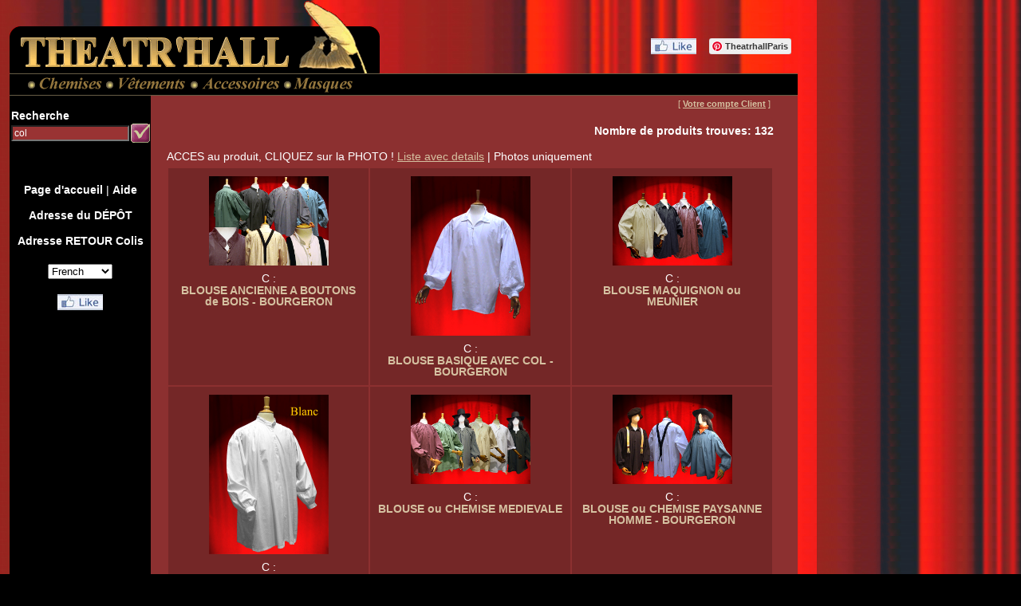

--- FILE ---
content_type: text/html; charset=iso-8859-1
request_url: https://www.theatrhall.com/cgf/boutique.php?cat=&prd_start=0&lang=fr&search=col&searchtype=AND&searchorder=ASC&srcat=&lang=fr
body_size: 50988
content:
<!DOCTYPE HTML PUBLIC "-//W3C//DTD HTML 4.01 Transitional//EN" "http://www.w3.org/TR/html4/loose.dtd">
<html>
<head>
<title>à PARIS,THEATRHALL,ACHETER,VENTE - vêtements époque,théâtre,spectacle,chemise,chapeau,costume,accessoires,redingote,cérémonie,masques de Venise,soirées et bal masque,cannes de marche,déguisements,comedia del arte</title>
<!-- CGF Shop v.2.010 -->
<META HTTP-EQUIV="Content-Type" content="text/html; charset=iso-8859-15">
<META HTTP-EQUIV="Content-Language" content="fr-FR">
<META NAME="Description" CONTENT="à PARIS,THEATRHALL,ACHETER,VENTE v&ecirc;tements &eacute;poque,th&eacute;&acirc;tre,spectacle,chemise,chapeau,costume,accessoires,redingote,c&eacute;r&eacute;monie,masques 
de Venise,soir&eacute;es et bal masque,cannes de marche,d&eacute;guisements,comedia del arte">
<META NAME="Keywords" CONTENT="PARIS,vêtements théâtre,baroque,gothique,redingote,empire,gilet costume,mariage,canne,dandy,pommeau,danse salon,chemise romantique,à jabot,reconstitution historique,pantalon,bretelles,cape,costumier,comédien,acteur,évènementiel,cirque,magicien,patinage artistique,équitation,folklorique,ancien,latine,tango,swing,XVIII,18,extensible,mousquetaire,frou frou,dentelle,plastron,flamenco,espagnol,russe,paysan,blouse,médiévale,trouvere,pirate,corsaire,peintre,sculpteur,tzigane,manouche,col Mao,perruques,chapeau,melon,haut de forme,diplomat,gibus,vrai béret basque,canotier,Panama,Borsalino,tricorne,bicorne,polytechnique,gendarme,casquette Gavroche,perruque,montre_gousset,plumes autruche,clip,diadème,catogan,gant,noeud papillon,épingle,ascott,lavallière,cocardes,mi-bas,papier mache,cuir,filigrane,dentelle,métal,Carnaval Venise,loup,animaux,visage,grec,bauta,moretta,dottore,pantalone,Napoléon,Mozart,Danton,Robespierre,Girondin,Louis XIII,13,Louis XIV,14,Louis XV,15,Louis XVI,16,Henri IV,Révolution francaise,années 20,50,1900">
<META NAME="robots" content="index,follow">
<META NAME="REVISIT-AFTER" CONTENT="15">
<META NAME="Date-Revision-yyyymmdd" content="20260125">
<META NAME="author" content="">
<META NAME="reply-to" content="">
<META NAME="owner" content="">
<META NAME="copyright" content="">
<link rel="icon" type="image/x-icon" href="./img/favicon.ico"><link rel="stylesheet" href="./templates/tpl_th001_stylesheet.css" type="text/css">
<!--[if IE]>
<link rel="stylesheet" type="text/css" href="./templates/tpl_th001_stylesheet_ie.css" />
<![endif]-->
<script type="text/javascript" language="JavaScript" src="./includes/cgfshop.js"></script>

<script src="./includes/src_diapo/photoswipe.min.js"></script>
<script src="./includes/src_diapo/photoswipe-ui-theatrhall.js"></script>
<link href="./includes/src_diapo/photoswipe.css" rel="stylesheet">
<link href="./includes/src_diapo/default-skin/default-skin.css" rel="stylesheet">
<link rel="icon" href="data:;base64,iVBORw0KGgo=">
</head>
<body leftmargin="0" topmargin="0" marginwidth="0" marginheight="0" bgcolor="#000000" background="./img/nav/tpl_th001_p_rideaux.jpg" onLoad="MM_preloadImages('./img/nav/tpl_th001_fr_cart_checkout.gif','./img/nav/tpl_th001_p_fr_menu_noeud_on.gif')">
<table border="0" cellspacing="0" cellpadding="0" height="100%" width="1000" background="#FFFFFF">
<!-- Start main table-row1 -->
  <tr>
	<td height="92" background="#FFFFFF">
	<table border="0" cellspacing="0" cellpadding="0" width="1000" background="#FFFFFF">
		<tr>
			<td height="92" bgcolor="" background="#FFFFFF" colspan="4"><table width="100%" height="92" border="0" cellpadding="0" cellspacing="0" background="./img/nav/tpl_th001_p_rideaux.jpg">
  <tr>
    <td><a href="./index.php?lang=fr"><img src="./img/nav/tpl_th001_p_logo_hd2.gif" width="477" height="92" border="0" alt="THEATRHALL,Paris,vetements,theatre,spectacle,accessoires,redingote,ceremonie,chapeau,masques soirees bals,CARNAVAL,canne,GN,costume,deguisement,comedia dell arte"></a></td>
	<td align="right" valign="bottom" background="#FFFFFF"><table width="180" height="40" border="0" cellspacing="0" cellpadding="0"><tr><td align="center" valign="bottom">
      <table border="0" cellpadding="8" cellspacing="0"><tr><td><a href="http://www.facebook.com/pages/Theatr-hall/334113696622409" target="_blank"><img src="img/nav/nav_img/Facebook_Logo.jpg"></a></td><td><a data-pin-do="buttonFollow" href="http://fr.pinterest.com/theatrhallparis/">TheatrhallParis</a>
      <!-- Please call pinit.js only once per page -->
      <script type="text/javascript" async src="//assets.pinterest.com/js/pinit.js"></script>
      </td></tr></table>
      &nbsp;</td></tr></table></td>
</tr>
</table></td>
		</tr>

				<tr>
			<td colspan="4" height="28" bgcolor="#000000" background="./img/nav/tpl_th001_menup_fd.gif"><table width="100%" height="28" border="0" cellpadding="0" cellspacing="0" bgcolor="#000000" background="./img/nav/tpl_th001_menup_fd.gif">
  <tr>
	<td width="12" background="./img/nav/tpl_th001_p_rideaux.jpg"><img src="./img/nav/dot.gif" width="12" height="1"></td>
	<td width="20"><img src="./img/nav/dot.gif" width="20" height="28"></td>
	<td class="menup"><table width="100%" border="0" cellpadding="0" cellspacing="0" bgcolor="#000000" background="">
<tr>
<td align="left"><a href="boutique.php?cat=3&lang=fr" onMouseOut="MM_swapImgRestore()" onMouseOver="MM_swapImage('imgcat3','','./img/nav/tpl_th001_fr_catb03_dw.gif',1)"><img src="./img/nav/tpl_th001_fr_catb03_up.gif" name="imgcat3" border="0" alt="C"></a></td><td align="left"><a href="boutique.php?cat=5&lang=fr" onMouseOut="MM_swapImgRestore()" onMouseOver="MM_swapImage('imgcat5','','./img/nav/tpl_th001_fr_catb05_dw.gif',1)"><img src="./img/nav/tpl_th001_fr_catb05_up.gif" name="imgcat5" border="0" alt="V"></a></td><td align="left"><a href="boutique.php?cat=7&lang=fr" onMouseOut="MM_swapImgRestore()" onMouseOver="MM_swapImage('imgcat7','','./img/nav/tpl_th001_fr_catb07_dw.gif',1)"><img src="./img/nav/tpl_th001_fr_catb07_up.gif" name="imgcat7" border="0" alt="A"></a></td><td align="left"><a href="boutique.php?cat=9&lang=fr" onMouseOut="MM_swapImgRestore()" onMouseOver="MM_swapImage('imgcat9','','./img/nav/tpl_th001_fr_catb09_dw.gif',1)"><img src="./img/nav/tpl_th001_fr_catb09_up.gif" name="imgcat9" border="0" alt="M"></a></td></table>
</td>
	<td width="100%">&nbsp;</td>
<td width="180" align="right">&nbsp;</td><td class="menup" align="right">&nbsp;</td>  </tr>
</table></td>
		</tr>
				</table>
	</td>
	<td rowspan="2" width="12" align="top"><img src="./img/dot.gif" width="12" height="1"></td>
  </tr>
<!-- End main table-row1 -->
<!-- Start main table-row2 -->
<tr>
  <td valign="top" height="100%">
	<!-- Start body table -->
	<table border="0" height="100%" cellspacing="0" cellpadding="0">
  	  <tr valign="top">
		<td height="92" background="./img/nav/tpl_th001_p_rideaux.jpg"><img src="./img/nav/dot.gif" width="12" height="1"></td>
    <td width="177" bgcolor="#000000" background="./"><br>
<table border="0" cellspacing="0" cellpadding="1" align="center">
<form name="searchfrm" action="/cgf/boutique.php" method="post" onsubmit="return search_valid();">
<input type=hidden name="searchfields" value="cgf_produits.DESIGNATIO|cgf_produits.DESCRIP|cgf_produits.FABRICANT|cgf_produitf.REFERENCE|cgf_produitf.DESIGNATIO|cgf_produitf.DESIGNATA|cgf_produitf.CSTRING0|cgf_produitf.CSTRING15|cgf_produitf.CSTRING19|cgf_produits.REFEXT">
<input type=hidden name="searchtype" value="AND">
<input type=hidden name="searchorder" value="ASC">
<input type=hidden name="searchmode" value="contain">
<input type=hidden name="searchcat" value="">
<input type=hidden name="lang" value="fr">
<tr><td colspan=2><b>Recherche</b></td></tr>
<tr><td><input type=text name="search" size=10 style="width:140px; background-color:#993333; color:#FFFFFF;" value="col" onFocus="clearSearchZone(this);"></td>
<td>
<input type="image" border="0" src="./img/nav/tpl_th001_fr_bt_validate_small.gif" name="submit" title="Valider"></td></tr>
</form>
</table>
<br><img src="./img/nav/dot_000000.gif" width="177" height="1"><table width="100%" border="0" cellpadding="0" cellspacing="0" bgcolor="#000000" background="">
  <tr>
	<td>
<img src="./img/nav/dot.gif" width="177" height="1"><br><br><br>
<div align="center"><a href="./index.php" class="menup">Page&nbsp;d'accueil</a>&nbsp;|&nbsp;<a href="p_aide.php" class="menup">Aide</a>

<br><br>
	    <a href="plan_acces.htm" class="menup"><font color="#FFFFFF"><strong>Adresse du D&Eacute;P&Ocirc;T</strong></font></a>
        <br><br><strong><a href="ADRESSE%20COURRIER%20et%20RETOUR.htm" class="menup"><font color="#FFFFFF">Adresse 
    RETOUR Colis</font></a></strong><br><br>

</div>
	</td>
  </tr>
</table>
<script type="text/javascript" language="JavaScript">
<!--
function chgLang(lang) {
	var url = "boutique.php?lang={lang}";
	url = url.replace("{lang}",lang);
	window.location.href=url;
}
//-->
</script>
<table width="100%" border="0" cellspacing="0" cellpadding="5"><tr><td align="center"><select name="change_lang" onChange="chgLang(this.value)">
<option value="fr" selected>French</option>
<option value="en">English</option>
<option value="de">Deutsch</option>
<option value="es">Espagnol</option>
<option value="it">Italian</option>
<option value="pt">Portugues</option>
</select>
</td></tr></table>
<p align="center"><a href="http://www.facebook.com/pages/Theatr-hall/334113696622409" target="_blank"><img src="img/nav/nav_img/Facebook_Logo.jpg" ></a></p>
</td>
    <td width="20" align="top" background="./" bgcolor="#8C3030"><img src="./img/dot.gif" width="20" height="1"></td>
    <td width="100%" height="100%" align="left" background="" bgcolor="#8C3030">
		<!-- Start main_zone table -->
    	<table border="0" width="761" cellspacing="0" cellpadding="0">
    	  <tr>
    		<td background="./" bgcolor="#8C3030"><div align='right'><table width="100%" cellspacing="0" cellpadding="4" border="0">
  <tr>
  	<td align="right">
<span class="loginstatus" class="loginstatus">[&nbsp;<a href="/cgf/boutique.php?login=1" class="loginstatus"><b>Votre&nbsp;compte&nbsp;Client</b></a>&nbsp;]</span>	</td>
  </tr>
</table>
</div><br><script type="text/javascript" language="JavaScript">
<!--
function verifyCartAction(objID) {
	if (objID!=="") { var obj_suffix = "_"+objID;	} else { var obj_suffix=""; }
	var object_qte = eval("document.addtocart.qte"+obj_suffix);
	var object_stock = eval("document.addtocart.stock"+obj_suffix);
	if (object_stock.value<1) { object_stock.value=0; }
	if (object_qte.value=="0") {
		var msg="Stock non disponible dans cette taille/couleur";
		res = false;
		alert(msg);
	}
	else {
		res = true;
			document.addtocart.submit();
	}
	return res;
}
//-->
</script>
<script type="text/javascript" language="JavaScript">
<!--
function clearSearchZone(obj)
{
	if (obj.value=="mot(s)-cle") { obj.value=''; }
}
function search_valid()
{
aa=document.searchfrm.search.value;
	if (aa.length<1 || aa=="mot(s)-cle" || aa=="mot(s)-cle")
	{
	alert("Veuillez saisir un mot-clé pour la recherche");
	document.searchfrm.search.focus();
	return false;
	}
}
//-->
</script>
<div align="right"><b>Nombre de produits trouves: 132</b></div><br><div style="padding:0 0 5px 0;">ACCES au produit, CLIQUEZ sur la PHOTO !  <a href="?dsp_mode=listing" style="color:#D5C1A1;">Liste avec details</a> | Photos uniquement</div><script src="./includes/mootools-1.2.4-core-nc.js" language="javascript"></script>
<style>
.linkprd_imgblock {
display:block;
text-decoration:none;
font-size:12px;
line-height:14px;
}
.linkprd_imgblock:hover {
text-decoration:underline;
}
</style>
<script language="javascript">
window.addEvent('domready', function() {
		$$('#specialFx td').each(function(el){
				var p = el.getElement('div.popup_txt');
				p.setStyles({
						'display':'none',
						'clear':'none',
						'float':'none',
						'position':'absolute'
					});
				var a = el.getElement('a');
				var screen = $(document.body).getCoordinates();
				a.addEvent('mouseover',function(ev){
						$$('#specialFx td div.popup_txt').setStyle('display','none');
						var outerH = p.getCoordinates().bottom.toInt() - screen.bottom.toInt();
						var outerW = p.getCoordinates().right.toInt() - screen.right.toInt();
						if (outerH > 0) {
							//alert(p.getCoordinates().bottom.toInt()+" > "+screen.bottom.toInt());
							var new_top  = m.client.y.toInt()-$('specialFx').getCoordinates().top.toInt()+scroll_y-10-p.getSize().y.toInt();
						}
						if (outerW > 0) {
							//alert(p.getCoordinates().right.toInt()+" > "+screen.right.toInt());
							var new_left = m.client.x.toInt()-$('specialFx').getCoordinates().left.toInt()-10-p.getSize().x.toInt();
						}
						p.setStyles({
								top:new_top,
								left:new_left
							});
						p.setStyle('display','block');
					});
				a.addEvent('mousemove',function(m){
						//p.setStyle('display','none');
						var scroll_x = $(document.body).getScroll().x.toInt();
						var scroll_y = $(document.body).getScroll().y.toInt();
						var new_top  = m.client.y.toInt()-$('specialFx').getCoordinates().top.toInt()+scroll_y+20;
						//alert(m.client.y.toInt()+"-"+$('specialFx').getCoordinates().top.toInt()+"+"+scroll_y+"+20");
						var new_left = m.client.x.toInt()-$('specialFx').getCoordinates().left.toInt()+20;
						var outerH = p.getCoordinates().bottom.toInt() - screen.bottom.toInt();
						var outerW = p.getCoordinates().right.toInt() - screen.right.toInt();
						if (outerH > 0) {
							//alert(p.getCoordinates().bottom.toInt()+" > "+screen.bottom.toInt());
							var new_top  = m.client.y.toInt()-$('specialFx').getCoordinates().top.toInt()+scroll_y-10-p.getSize().y.toInt();
						}
						if (outerW > 0) {
							//alert(p.getCoordinates().right.toInt()+" > "+screen.right.toInt());
							var new_left = m.client.x.toInt()-$('specialFx').getCoordinates().left.toInt()-10-p.getSize().x.toInt();
						}
						p.setStyles({
								top:new_top,
								left:new_left
							});
						p.setStyle('display','block');
					});
				a.addEvent('mouseout',function(ev){
						p.setStyle('display','none');
					});
			});
	});
</script>
<style>
#specialFx{
position:relative;
display:block;
clear:both;
margin:0;
padding:0;
}
#specialFx td div.popup_txt{
display:none;
width:400px;
/*height:200px;*/
padding:10px;
background-color:#742727;
border:2px solid #D5C1A1;
text-align:left;
}
#specialFx td a{
display:block;
}

</style>
<TABLE id="specialFx" width='100%' border='0' cellpadding='10' cellspacing='2'>
<form name="addtocart" action="/cgf/boutique.php" method="post">
<input type="hidden" name="ajout" value="">
<input type="hidden" name="price" value="">
<input type="hidden" name="lang" value="fr">
<input type="hidden" name="backtonav" value="cat=&prd_start=0&lang=fr&search=col&searchtype=AND&searchorder=ASC&srcat=&lang=fr">
<TR>
	<TD bgcolor='#742727' align='center' valign='top'><a href="boutique.php?ref=30&cat=3&lang=fr" class="linkprd" title="BLOUSE ANCIENNE A BOUTONS de BOIS - BOURGERON"><img src="img/dia/CHEMISE_ANCIENNE_PAYSANNE_MANCHES_LARGES_1.jpg" width="150" border="0" alt="BLOUSE ANCIENNE A BOUTONS de BOIS - BOURGERON" title="BLOUSE ANCIENNE A BOUTONS de BOIS - BOURGERON"></a><div style="height:8px;"></div>C : <a href="boutique.php?ref=30&cat=3&lang=fr" class="linkprd linkprd_imgblock" title="BLOUSE ANCIENNE A BOUTONS de BOIS - BOURGERON">BLOUSE ANCIENNE A BOUTONS de BOIS - BOURGERON</a><div class="popup_txt">C : <a href="boutique.php?ref=30&cat=3&lang=fr" class="linkprd"><font size="4">BLOUSE ANCIENNE A BOUTONS de BOIS - BOURGERON</font></a><div class="linkprd">(Ref: 30)</div><FONT face=Verdana size=2>Les prix varient selon la couleur (Déstockage) </FONT><br>Chemise sans col à l'ancienne hommes et femmes.<BR>Chemise ample&nbsp;à manches bouffantes. <BR>Col ras - 3 boutons devant.<BR>100% pur coton prélavé.<BR>Les couleurs sont délavées sauf le noir !<br><br />
<span class="pricestd">&agrave;&nbsp;partir&nbsp;de 30,00&nbsp;€&nbsp;TTC</span><br><br><font class="linkprd" style="display:block; font-size:11px;">CLIQUEZ sur l'image pour commander</font></div>
</TD>
	<TD bgcolor='#742727' align='center' valign='top'><a href="boutique.php?ref=54&cat=3&lang=fr" class="linkprd" title="BLOUSE BASIQUE AVEC COL - BOURGERON"><img src="img/dia/CHEMISE_HOMME_EPOQUE_BASIQUE_AVEC_COL_1.jpg" width="150" border="0" alt="BLOUSE BASIQUE AVEC COL - BOURGERON" title="BLOUSE BASIQUE AVEC COL - BOURGERON"></a><div style="height:8px;"></div>C : <a href="boutique.php?ref=54&cat=3&lang=fr" class="linkprd linkprd_imgblock" title="BLOUSE BASIQUE AVEC COL - BOURGERON">BLOUSE BASIQUE AVEC COL - BOURGERON</a><div class="popup_txt">C : <a href="boutique.php?ref=54&cat=3&lang=fr" class="linkprd"><font size="4">BLOUSE BASIQUE AVEC COL - BOURGERON</font></a><div class="linkprd">(Ref: 54)</div><P>Chemises homme ample<BR>froncée, manches bouffantes. <BR>Avec un col - 1 bouton devant.<BR>100% pur coton - prélavée.<br>Existe sans col : - <EM>" blouse basique sans col "</EM><BR><SPAN style="FONT-SIZE: 12pt; FONT-FAMILY: Calibri; mso-fareast-font-family: 'Times New Roman'; mso-bidi-font-family: 'Times New Roman'; mso-ansi-language: FR; mso-fareast-language: FR; mso-bidi-language: AR-SA"><FONT face=Verdana size=2>Un autre modèle existe avec poignets longs</FONT> : <FONT face=Verdana color=#d8c0a0><STRONG><EM>FONCE</EM></STRONG></FONT> ou <FONT face=Verdana color=#d8c0a0><STRONG><EM>CLAIR</EM></STRONG></FONT></SPAN></P><br />
<span class="pricestd">&agrave;&nbsp;partir&nbsp;de 45,00&nbsp;€&nbsp;TTC</span><br><br><font class="linkprd" style="display:block; font-size:11px;">CLIQUEZ sur l'image pour commander</font></div>
</TD>
	<TD bgcolor='#742727' align='center' valign='top'><a href="boutique.php?ref=53&cat=3&lang=fr" class="linkprd" title="BLOUSE MAQUIGNON ou MEUNIER"><img src="img/dia/CHEMISE_HOMME_MEUNIER_MAQUIGNON_1.jpg" width="150" border="0" alt="BLOUSE MAQUIGNON ou MEUNIER" title="BLOUSE MAQUIGNON ou MEUNIER"></a><div style="height:8px;"></div>C : <a href="boutique.php?ref=53&cat=3&lang=fr" class="linkprd linkprd_imgblock" title="BLOUSE MAQUIGNON ou MEUNIER">BLOUSE MAQUIGNON ou MEUNIER</a><div class="popup_txt">C : <a href="boutique.php?ref=53&cat=3&lang=fr" class="linkprd"><font size="4">BLOUSE MAQUIGNON ou MEUNIER</font></a><div class="linkprd">(Ref: 53)</div>Chemises ou blouses de Maquinions ou de Meuniers.<BR>Manches RAGLAN, les fronces partent du cou.<BR>Ample, 2 boutons aux poignets.<BR>100% coton - les couleurs sont délavées, à l'exception du marine et du noir !<br><br />
<span class="pricestd">&agrave;&nbsp;partir&nbsp;de 45,00&nbsp;€&nbsp;TTC</span><br><br><font class="linkprd" style="display:block; font-size:11px;">CLIQUEZ sur l'image pour commander</font></div>
</TD>
</TR>
<TR>
	<TD bgcolor='#742727' align='center' valign='top'><a href="boutique.php?ref=25&cat=3&lang=fr" class="linkprd" title="BLOUSE OU CHEMISE DE PEINTRE - BOURGERON"><img src="img/dia/LONGUE_LARGE_CHEMISE_PEINTRE_FOLKLORE_PAYSAN_1.jpg" width="150" border="0" alt="BLOUSE OU CHEMISE DE PEINTRE - BOURGERON" title="BLOUSE OU CHEMISE DE PEINTRE - BOURGERON"></a><div style="height:8px;"></div>C : <a href="boutique.php?ref=25&cat=3&lang=fr" class="linkprd linkprd_imgblock" title="BLOUSE OU CHEMISE DE PEINTRE - BOURGERON">BLOUSE OU CHEMISE DE PEINTRE - BOURGERON</a><div class="popup_txt">C : <a href="boutique.php?ref=25&cat=3&lang=fr" class="linkprd"><font size="4">BLOUSE OU CHEMISE DE PEINTRE - BOURGERON</font></a><div class="linkprd">(Ref: 25)</div>Blouses ou chemises de peintres hommes ou femmes, sans col.<BR>100 % coton pur prélavé. <BR>Chemise ample, froncée, manches bouffantes. <BR>Les couleurs sont délavées sauf le noir !<BR><br />
<span class="pricestd">&agrave;&nbsp;partir&nbsp;de 45,00&nbsp;€&nbsp;TTC</span><br><br><font class="linkprd" style="display:block; font-size:11px;">CLIQUEZ sur l'image pour commander</font></div>
</TD>
	<TD bgcolor='#742727' align='center' valign='top'><a href="boutique.php?ref=36&cat=3&lang=fr" class="linkprd" title="BLOUSE ou CHEMISE MEDIEVALE"><img src="img/dia/CHEMISE_MEDIEVALE_SANS_COL_1.jpg" width="150" border="0" alt="BLOUSE ou CHEMISE MEDIEVALE" title="BLOUSE ou CHEMISE MEDIEVALE"></a><div style="height:8px;"></div>C : <a href="boutique.php?ref=36&cat=3&lang=fr" class="linkprd linkprd_imgblock" title="BLOUSE ou CHEMISE MEDIEVALE">BLOUSE ou CHEMISE MEDIEVALE</a><div class="popup_txt">C : <a href="boutique.php?ref=36&cat=3&lang=fr" class="linkprd"><font size="4">BLOUSE ou CHEMISE MEDIEVALE</font></a><div class="linkprd">(Ref: 36)</div>Chemise sans col "médiévale" pour hommes et femmes<BR>Chemise&nbsp;ample, froncée - Col ras.<BR>Manches bouffantes raglan - 2 boutons aux poignets.<BR>100% pur coton prélavé.<BR>Les couleurs sont délavées, à l'exception du noir. <br>Existe <EM>" avec un col "</EM> - CLIQUEZ ! <br><br />
<span class="pricestd">&agrave;&nbsp;partir&nbsp;de 45,00&nbsp;€&nbsp;TTC</span><br><br><font class="linkprd" style="display:block; font-size:11px;">CLIQUEZ sur l'image pour commander</font></div>
</TD>
	<TD bgcolor='#742727' align='center' valign='top'><a href="boutique.php?ref=50&cat=3&lang=fr" class="linkprd" title="BLOUSE ou CHEMISE PAYSANNE HOMME - BOURGERON"><img src="img/dia/CHEMISE_HOMME_PAYSAN_MAQUIGNON_1.jpg" width="150" border="0" alt="BLOUSE ou CHEMISE PAYSANNE HOMME - BOURGERON" title="BLOUSE ou CHEMISE PAYSANNE HOMME - BOURGERON"></a><div style="height:8px;"></div>C : <a href="boutique.php?ref=50&cat=3&lang=fr" class="linkprd linkprd_imgblock" title="BLOUSE ou CHEMISE PAYSANNE HOMME - BOURGERON">BLOUSE ou CHEMISE PAYSANNE HOMME - BOURGERON</a><div class="popup_txt">C : <a href="boutique.php?ref=50&cat=3&lang=fr" class="linkprd"><font size="4">BLOUSE ou CHEMISE PAYSANNE HOMME - BOURGERON</font></a><div class="linkprd">(Ref: 50)</div>Chemise ou blouse de PAYSAN ou PAYSANNES<BR>Coton 100% - Prélavée.<BR>Ample, froncée, manches bouffantes. <BR>A petit col (pli creux devant, poignet simple).<BR>Chemise homme (et femme)<BR><br />
<span class="pricestd">&agrave;&nbsp;partir&nbsp;de 45,00&nbsp;€&nbsp;TTC</span><br><br><font class="linkprd" style="display:block; font-size:11px;">CLIQUEZ sur l'image pour commander</font></div>
</TD>
</TR>
<TR>
	<TD bgcolor='#742727' align='center' valign='top'><a href="boutique.php?ref=26&cat=3&lang=fr" class="linkprd" title="BLOUSE OU CHEMISE SCULPTEUR"><img src="img/dia/LONGUE_LARGE_CHEMISE_SCULPTEUR_FOLKLORE_COTON_1.jpg" width="150" border="0" alt="BLOUSE OU CHEMISE SCULPTEUR" title="BLOUSE OU CHEMISE SCULPTEUR"></a><div style="height:8px;"></div>C : <a href="boutique.php?ref=26&cat=3&lang=fr" class="linkprd linkprd_imgblock" title="BLOUSE OU CHEMISE SCULPTEUR">BLOUSE OU CHEMISE SCULPTEUR</a><div class="popup_txt">C : <a href="boutique.php?ref=26&cat=3&lang=fr" class="linkprd"><font size="4">BLOUSE OU CHEMISE SCULPTEUR</font></a><div class="linkprd">(Ref: 26)</div>Blouses ou chemises de sculpteur sans col pour hommes er femmes.<BR>100 % coton pur prélavé.<BR>Chemise longue et boutonnable du haut jusqu'en bas.<BR>2 poches et 2 ouvertures sur le côté. <BR>Les couleurs sont délavées sauf le noir !<br><br />
<span class="pricestd">&agrave;&nbsp;partir&nbsp;de 55,00&nbsp;€&nbsp;TTC</span><br><br><font class="linkprd" style="display:block; font-size:11px;">CLIQUEZ sur l'image pour commander</font></div>
</TD>
	<TD bgcolor='#742727' align='center' valign='top'><a href="boutique.php?ref=611&cat=7&lang=fr" class="linkprd" title="BOUTONS AMOVIBLES VENDUS à L'UNITE (LAITON ou NICKELé) pour FAUX COLS"><img src="img/dia/BOUTONS_FAUX_COLS_DETACHABLES_AMOVIBLES_1.jpg" width="150" border="0" alt="BOUTONS AMOVIBLES VENDUS à L'UNITE (LAITON ou NICKELé) pour FAUX COLS" title="BOUTONS AMOVIBLES VENDUS à L'UNITE (LAITON ou NICKELé) pour FAUX COLS"></a><div style="height:8px;"></div>A : <a href="boutique.php?ref=611&cat=7&lang=fr" class="linkprd linkprd_imgblock" title="BOUTONS AMOVIBLES VENDUS à L'UNITE (LAITON ou NICKELé) pour FAUX COLS">BOUTONS AMOVIBLES VENDUS à L'UNITE (LAITON ou NICKELé) pour FAUX COLS</a><div class="popup_txt">A : <a href="boutique.php?ref=611&cat=7&lang=fr" class="linkprd"><font size="4">BOUTONS AMOVIBLES VENDUS à L'UNITE (LAITON ou NICKELé) pour FAUX COLS</font></a><div class="linkprd">(Ref: 611)</div><P>Ces boutons amovibles de couleur dorée ou argent sont destinés à fixer les FAUX cols sur des chemises prévues à cet effet. Ils peuvent aussi&nbsp;être utilisés en boutons de manchette.</P><P>Pour référence, voir les images des séries télévisées (Peaky Blinders - Hercule Poirot - Downton Abbey ..)</P><P><U>Boutons vendu à l'unité</U></P><P>- <STRONG>Le modèle N° 1</STRONG> (Mixte <SPAN style="FONT-SIZE: 12pt; FONT-FAMILY: Calibri; mso-fareast-font-family: 'Times New Roman'; mso-bidi-font-family: 'Times New Roman'; mso-ansi-language: FR; mso-fareast-language: FR; mso-bidi-language: AR-SA; mso-bidi-font-weight: bold">pour devant et derrière</SPAN>) est une boule. Il sert aussi bien pour l'arrière que l'avant du col (ou les manchettes)</P><P>- <STRONG>Le modèle N° 2</STRONG> (<SPAN style="FONT-SIZE: 12pt; FONT-FAMILY: Calibri; mso-fareast-font-family: 'Times New Roman'; mso-bidi-font-family: 'Times New Roman'; mso-ansi-language: FR; mso-fareast-language: FR; mso-bidi-language: AR-SA; mso-bidi-font-weight: bold">LONG pour devant ou pour les poignets</SPAN>) est bombé et le dessous est plat. Ce bouton est prévu pour l'avant du col ou pour les manchettes car il est suffisamment long pour plusieurs épaisseurs de tissu.</P><P>- <STRONG>Le modèle N° 3</STRONG> (<SPAN style="FONT-SIZE: 12pt; FONT-FAMILY: Calibri; mso-fareast-font-family: 'Times New Roman'; mso-bidi-font-family: 'Times New Roman'; mso-ansi-language: FR; mso-fareast-language: FR; mso-bidi-language: AR-SA; mso-bidi-font-weight: bold">COURT pour derrière</SPAN>) est presque une demi-boule dont le dessous est plat. Il est prévu pour l'arrière du col afin de ne pas trop dépasser.<br><SPAN><STRONG>- Le modèle N° 5 </STRONG></SPAN><SPAN style="FONT-SIZE: 12pt; FONT-FAMILY: Calibri; mso-fareast-font-family: 'Times New Roman'; mso-bidi-font-family: 'Times New Roman'; mso-ansi-language: FR; mso-fareast-language: FR; mso-bidi-language: AR-SA">(<SPAN style="FONT-SIZE: 12pt; FONT-FAMILY: Calibri; mso-fareast-font-family: 'Times New Roman'; mso-bidi-font-family: 'Times New Roman'; mso-ansi-language: FR; mso-fareast-language: FR; mso-bidi-language: AR-SA; mso-bidi-font-weight: bold">LONG pour devant ou pour les poignets</SPAN>)<B style="mso-bidi-font-weight: normal"> </B>La tête du bouton étant importante, il faut le passer par sa base et NON par sa tête&nbsp;!</SPAN></P><P><br />
<span class="pricestd">&agrave;&nbsp;partir&nbsp;de 7,00&nbsp;€&nbsp;TTC</span><br><br><font class="linkprd" style="display:block; font-size:11px;">CLIQUEZ sur l'image pour commander</font></div>
</TD>
	<TD bgcolor='#742727' align='center' valign='top'><a href="boutique.php?ref=661&cat=7&lang=fr" class="linkprd" title="Boutons perles pour chemise smoking. Vendus par boite de 5 boutons"><img src="img/dia/BOUTONS_PERLES_POUR_CHEMISES_SMOKING_1.jpg" width="150" border="0" alt="Boutons perles pour chemise smoking. Vendus par boite de 5 boutons" title="Boutons perles pour chemise smoking. Vendus par boite de 5 boutons"></a><div style="height:8px;"></div>A : <a href="boutique.php?ref=661&cat=7&lang=fr" class="linkprd linkprd_imgblock" title="Boutons perles pour chemise smoking. Vendus par boite de 5 boutons">Boutons perles pour chemise smoking. Vendus par boite de 5 boutons</a><div class="popup_txt">A : <a href="boutique.php?ref=661&cat=7&lang=fr" class="linkprd"><font size="4">Boutons perles pour chemise smoking. Vendus par boite de 5 boutons</font></a><div class="linkprd">(Ref: BOUTON_PERLE)</div><P><STRONG>Boutons de Plastrons de chemises</STRONG> vendus par 5 dans une boîte de 5 boutons.<BR>Ces boutons amovibles dorés avec perle DEVISSABLE sont destinés à être fixés sur un plastron ou sur les FAUX cols de chemises.<BR>Pour référence, voir les séries TV (Peaky Blinders - Hercule Poirot - Downton Abbey ..)<BR>Selon la grandeur des boutonnières (de votre chemise), vous n'aurez peut-être même pas besoin de les dévisser et vous pourrez les mettre directement par le dessous des boutonnières ?</P><P><STRONG>Ci-dessous, les produits en rapport -</STRONG> <STRONG>CLIQUEZ !</STRONG> :</P><P><STRONG><EM><FONT face=Verdana color=#d8c0a0 size=2>- la chemise 1900 "BASIQUE" GRAND-PERE pour FAUX cols amovibles</FONT></EM></STRONG>&nbsp;&nbsp; <br><FONT face=Verdana color=#d8c0a0 size=2><STRONG><EM>- la Chemise CEREMONIE à PLASTRON PLISSE et FAUX col SMOKING</EM></STRONG></FONT>&nbsp;&nbsp;&nbsp; <br><FONT face=Verdana color=#d8c0a0 size=2><STRONG><EM>- la chemise 1900 à FAUX col cassé avec PLASTRON en PIQUE de coton</EM></STRONG></FONT>&nbsp;<br><FONT face=Verdana color=#d8c0a0 size=2><STRONG><EM>- les FAUX cols seuls</EM></STRONG></FONT><br><FONT face=Verdana color=#d8c0a0 size=2><STRONG><EM>- les boutons de manchettes "perles"</EM></STRONG></FONT>&nbsp;<br><FONT face=Verdana color=#d8c0a0 size=2><STRONG><EM>- lien vers boutons N°1, 2 ET 3</EM></STRONG></FONT>&nbsp;<br></P><br />
<span class="pricestd">70,00&nbsp;€</span><br><br><font class="linkprd" style="display:block; font-size:11px;">CLIQUEZ sur l'image pour commander</font></div>
</TD>
</TR>
<TR>
	<TD bgcolor='#742727' align='center' valign='top'><a href="boutique.php?ref=99&cat=5&lang=fr" class="linkprd" title="CAPES VENITIENNES NOIRES DE QUALITE, EN GABARDINE et A COL VELOURS"><img src="img/dia/VRAIE_CAPE_VENITIENNE_NOIRE_GABARDINE_FRANCE_1.jpg" width="150" border="0" alt="CAPES VENITIENNES NOIRES DE QUALITE, EN GABARDINE et A COL VELOURS" title="CAPES VENITIENNES NOIRES DE QUALITE, EN GABARDINE et A COL VELOURS"></a><div style="height:8px;"></div>V : <a href="boutique.php?ref=99&cat=5&lang=fr" class="linkprd linkprd_imgblock" title="CAPES VENITIENNES NOIRES DE QUALITE, EN GABARDINE et A COL VELOURS">CAPES VENITIENNES NOIRES DE QUALITE, EN GABARDINE et A COL VELOURS</a><div class="popup_txt">V : <a href="boutique.php?ref=99&cat=5&lang=fr" class="linkprd"><font size="4">CAPES VENITIENNES NOIRES DE QUALITE, EN GABARDINE et A COL VELOURS</font></a><div class="linkprd">(Ref: 99)</div><P>Cape GABARDINE doublée SATIN.<BR>Nous vous proposons de choisir la <B>COULEUR de la doublure !</B><BR><B>Mais téléphonez avant pour vérifier la disponibilité.</B><BR>Cape éventuellement pour magiciens<BR>Ampleur maximale, surcape amovible.<BR>Une seule couture dans le dos d'1.35 m..<BR>Fermeture devant par bouton et passementerie.<BR>70% polyester / 30% viscose,<BR>aspect "gabardine" NON IMPERMEABILISE.<BR>Taille UNIQUE car c'est coupé suivant un grand cercle.<BR></P><P><STRONG>MADE in FRANCE<BR></STRONG><BR><STRONG>voir&nbsp;aussi : <BR></STRONG><BR>- Des REDINGOTES !<BR>- Pensez au CARNAVAL DE VENISE !<BR>- la chemise EMPIRE<BR>- le NOEUD LAVALLIERE<BR>- Le grand Tricorne Noir <BR>- Les perruques <BR>- Le masque <BR>- La chemise TTR/C <BR></P><br />
<span class="pricestd">&agrave;&nbsp;partir&nbsp;de 269,00&nbsp;€&nbsp;TTC</span><br><br><font class="linkprd" style="display:block; font-size:11px;">CLIQUEZ sur l'image pour commander</font></div>
</TD>
	<TD bgcolor='#742727' align='center' valign='top'><a href="boutique.php?ref=118&cat=7&lang=fr" class="linkprd" title="CHAPEAU MELON NOIR en FEUTRE de LAINE MERINOS (sur stock)"><img src="img/dia/CHAPEAUX_MELON_NOIR_HAUT_DE_FORME_EPOQUE_1900_1.jpg" width="150" border="0" alt="CHAPEAU MELON NOIR en FEUTRE de LAINE MERINOS (sur stock)" title="CHAPEAU MELON NOIR en FEUTRE de LAINE MERINOS (sur stock)"></a><div style="height:8px;"></div>A : <a href="boutique.php?ref=118&cat=7&lang=fr" class="linkprd linkprd_imgblock" title="CHAPEAU MELON NOIR en FEUTRE de LAINE MERINOS (sur stock)">CHAPEAU MELON NOIR en FEUTRE de LAINE MERINOS (sur stock)</a><div class="popup_txt">A : <a href="boutique.php?ref=118&cat=7&lang=fr" class="linkprd"><font size="4">CHAPEAU MELON NOIR en FEUTRE de LAINE MERINOS (sur stock)</font></a><div class="linkprd">(Ref: 118)</div><P>Chapeau MELON <STRONG>NOIR</STRONG> en GROS feutre de laine. <br>Chapeaux melon <B>MADE in FRANCE.</B></P><P>Finition AVEC ou SANS Galon sur le bord (<STRONG>Bordé</STRONG> ou <STRONG>NON Bordé</STRONG>).</P><P><STRONG>Le NOIR est disponible IMMEDIATEMENT.</P><P><SPAN style="FONT-SIZE: 11pt; FONT-FAMILY: Calibri; mso-fareast-font-family: Calibri; mso-bidi-font-family: 'Times New Roman'; mso-ansi-language: FR; mso-fareast-language: EN-US; mso-bidi-language: AR-SA"><STRONG><EM><FONT face=Verdana color=#d8c0a0>COMMENT savoir quelle taille commander ?</FONT></EM></STRONG></SPAN><br></STRONG><STRONG><FONT color=#d8c0a0>AUTRES COULEURS<BR></FONT></STRONG><BR><FONT color=#ffffff><STRONG>conseils d'entretien</STRONG></FONT><br></P><br />
<span class="pricestd">&agrave;&nbsp;partir&nbsp;de 45,00&nbsp;€&nbsp;TTC</span><br><br><font class="linkprd" style="display:block; font-size:11px;">CLIQUEZ sur l'image pour commander</font></div>
</TD>
	<TD bgcolor='#742727' align='center' valign='top'><a href="boutique.php?ref=126&cat=7&lang=fr" class="linkprd" title="Chapeau PANAMA COLONIAL"><img src="img/dia/CHAPEAU_PANAMA_COLONIAL_1.jpg" width="150" border="0" alt="Chapeau PANAMA COLONIAL" title="Chapeau PANAMA COLONIAL"></a><div style="height:8px;"></div>A : <a href="boutique.php?ref=126&cat=7&lang=fr" class="linkprd linkprd_imgblock" title="Chapeau PANAMA COLONIAL">Chapeau PANAMA COLONIAL</a><div class="popup_txt">A : <a href="boutique.php?ref=126&cat=7&lang=fr" class="linkprd"><font size="4">Chapeau PANAMA COLONIAL</font></a><div class="linkprd">(Ref: 126)</div>Chapeaux Panama Authentique. <BR>Tissé 100 % à la main en Equateur. <BR>Couleur : naturel. <P><SPAN style="FONT-SIZE: 11pt; FONT-FAMILY: Calibri; mso-fareast-font-family: Calibri; mso-bidi-font-family: 'Times New Roman'; mso-ansi-language: FR; mso-fareast-language: EN-US; mso-bidi-language: AR-SA"><STRONG><EM><FONT face=Verdana color=#d8c0a0>COMMENT savoir quelle taille commander ?</FONT></EM></STRONG></SPAN><br></P><br />
<span class="pricestd">&agrave;&nbsp;partir&nbsp;de 50,00&nbsp;€&nbsp;TTC</span><br><br><font class="linkprd" style="display:block; font-size:11px;">CLIQUEZ sur l'image pour commander</font></div>
</TD>
</TR>
<TR>
	<TD bgcolor='#742727' align='center' valign='top'><a href="boutique.php?ref=322&cat=3&lang=fr" class="linkprd" title="CHEMISE 1900 BLANCHE A POIGNETS MOUSQUETAIRE - CEREMONIE BELLE EPOQUE A COL POINTU"><img src="img/dia/CHEMISE_1900_BELLE_EPOQUE_COL_POINTU_1.jpg" width="150" border="0" alt="CHEMISE 1900 BLANCHE A POIGNETS MOUSQUETAIRE - CEREMONIE BELLE EPOQUE A COL POINTU" title="CHEMISE 1900 BLANCHE A POIGNETS MOUSQUETAIRE - CEREMONIE BELLE EPOQUE A COL POINTU"></a><div style="height:8px;"></div>C : <a href="boutique.php?ref=322&cat=3&lang=fr" class="linkprd linkprd_imgblock" title="CHEMISE 1900 BLANCHE A POIGNETS MOUSQUETAIRE - CEREMONIE BELLE EPOQUE A COL POINTU">CHEMISE 1900 BLANCHE A POIGNETS MOUSQUETAIRE - CEREMONIE BELLE EPOQUE A COL POINTU</a><div class="popup_txt">C : <a href="boutique.php?ref=322&cat=3&lang=fr" class="linkprd"><font size="4">CHEMISE 1900 BLANCHE A POIGNETS MOUSQUETAIRE - CEREMONIE BELLE EPOQUE A COL POINTU</font></a><div class="linkprd">(Ref: 322)</div><P>Chemises Belle époque à col pointu <STRONG>fixe</STRONG>.<BR><B><SPAN style="FONT-SIZE: 10pt; FONT-FAMILY: Arial">Modèle N° 1 : </SPAN></B><SPAN style="FONT-SIZE: 10pt; FONT-FAMILY: Arial">Hauteur du pied de col : 5 cm - devant : 7 cm<BR></SPAN><B><SPAN style="FONT-SIZE: 10pt; FONT-FAMILY: Arial; mso-fareast-font-family: 'Times New Roman'; mso-ansi-language: FR; mso-fareast-language: FR; mso-bidi-language: AR-SA">Modèle N° 2 : </SPAN></B><SPAN style="FONT-SIZE: 10pt; FONT-FAMILY: Arial; mso-fareast-font-family: 'Times New Roman'; mso-ansi-language: FR; mso-fareast-language: FR; mso-bidi-language: AR-SA">Hauteur du pied de col : 5 cm - devant : 5 cm<br><STRONG><EM><FONT face=Verdana color=#d8c0a0>Cliquez ICI pour bien voir :<BR></FONT></EM></STRONG></SPAN><BR>Boutonnable tout du long et coupe droite.<BR>1 boutons sur le pied de col.<BR>Conçue surtout pour porter une Lavallière.<BR>Sous-patte derrière le col pour cacher un éventuel système de fermeture de cravate.<BR>Poignets à revers et boutons de manchette.<BR>Composition : Coton 35 % - Polyester 65 %.<br><br />
<span class="pricestd">&agrave;&nbsp;partir&nbsp;de 49,00&nbsp;€&nbsp;TTC</span><br><br><font class="linkprd" style="display:block; font-size:11px;">CLIQUEZ sur l'image pour commander</font></div>
</TD>
	<TD bgcolor='#742727' align='center' valign='top'><a href="boutique.php?ref=610&cat=3&lang=fr" class="linkprd" title="Chemise 1900 CEREMONIE A PLASTRON PLISSE et FAUX COL dit " SMOKING " (AMOVIBLE)"><img src="img/dia/CHEMISE_1900_FAUX_COL_SMOKING_PLASTRON_PLISSE_1.jpg" width="150" border="0" alt="Chemise 1900 CEREMONIE A PLASTRON PLISSE et FAUX COL dit " SMOKING " (AMOVIBLE)" title="Chemise 1900 CEREMONIE A PLASTRON PLISSE et FAUX COL dit " SMOKING " (AMOVIBLE)"></a><div style="height:8px;"></div>C : <a href="boutique.php?ref=610&cat=3&lang=fr" class="linkprd linkprd_imgblock" title="Chemise 1900 CEREMONIE A PLASTRON PLISSE et FAUX COL dit " SMOKING " (AMOVIBLE)">Chemise 1900 CEREMONIE A PLASTRON PLISSE et FAUX COL dit " SMOKING " (AMOVIBLE)</a><div class="popup_txt">C : <a href="boutique.php?ref=610&cat=3&lang=fr" class="linkprd"><font size="4">Chemise 1900 CEREMONIE A PLASTRON PLISSE et FAUX COL dit " SMOKING " (AMOVIBLE)</font></a><div class="linkprd">(Ref: 610)</div><P>Chemise <STRONG>CEREMONIE</STRONG> à <STRONG>PLASTRON PLISSE</STRONG> (<STRONG>"FAUX"</STRONG> <STRONG>COL "SMOKING" AMOVIBLE</STRONG>).<BR>Poignets REVERS pour boutons de manchettes dit " Poignet Français " ou " Mousquetaire ".<BR>Le col MOVIBLE est fourni<BR>Pour smoking ou queue de pie.<BR>Coupe classique.<BR>55% coton - 45% polyester<BR>Le col se fixe devant et derrière sur&nbsp;le pied de col " Grand-père ".<BR><SPAN style="FONT-SIZE: 12pt; FONT-FAMILY: Calibri; mso-fareast-font-family: 'Times New Roman'; mso-bidi-font-family: 'Times New Roman'; mso-ansi-language: FR; mso-fareast-language: FR; mso-bidi-language: AR-SA"><SPAN style="FONT-SIZE: 12pt; FONT-FAMILY: Calibri; mso-fareast-font-family: 'Times New Roman'; mso-bidi-font-family: 'Times New Roman'; mso-ansi-language: FR; mso-fareast-language: FR; mso-bidi-language: AR-SA"><FONT face=Verdana size=2>Il est recommandé de fixer le col amovible sur l'arrière du pied de col avant d'enfiler la chemise</FONT>.</SPAN></SPAN><BR>Les boutons noirs (en métal) sont AMOVIBLES (et fournis).<br><STRONG>Le bouton du col et les boutons de manchettes sont vendus séparément&nbsp;</STRONG> :<br>- un court pour l'arrière du col<BR>-&nbsp;un long pour les 4 épaisseurs de tissu qui se chevauchent à l'avant du col et même sur les poignets revers.</P><P></P><P><br />
<span class="pricestd">&agrave;&nbsp;partir&nbsp;de 79,00&nbsp;€&nbsp;TTC</span><br><br><font class="linkprd" style="display:block; font-size:11px;">CLIQUEZ sur l'image pour commander</font></div>
</TD>
	<TD bgcolor='#742727' align='center' valign='top'><a href="boutique.php?ref=267&cat=3&lang=fr" class="linkprd" title="CHEMISE A POIGNETS MOUSQUETAIRE A HAUT COL CASSE CEREMONIE - SMOKING - QUEUE DE PIE"><img src="img/dia/CHEMISE_HOMME_COL_CASSE_SMOKING_CEREMONIE_1.jpg" width="150" border="0" alt="CHEMISE A POIGNETS MOUSQUETAIRE A HAUT COL CASSE CEREMONIE - SMOKING - QUEUE DE PIE" title="CHEMISE A POIGNETS MOUSQUETAIRE A HAUT COL CASSE CEREMONIE - SMOKING - QUEUE DE PIE"></a><div style="height:8px;"></div>C : <a href="boutique.php?ref=267&cat=3&lang=fr" class="linkprd linkprd_imgblock" title="CHEMISE A POIGNETS MOUSQUETAIRE A HAUT COL CASSE CEREMONIE - SMOKING - QUEUE DE PIE">CHEMISE A POIGNETS MOUSQUETAIRE A HAUT COL CASSE CEREMONIE - SMOKING - QUEUE DE PIE</a><div class="popup_txt">C : <a href="boutique.php?ref=267&cat=3&lang=fr" class="linkprd"><font size="4">CHEMISE A POIGNETS MOUSQUETAIRE A HAUT COL CASSE CEREMONIE - SMOKING - QUEUE DE PIE</font></a><div class="linkprd">(Ref: 267)</div>Chemises époque à haut col cassé 1900.<BR>Hauteur du pied de col : 5 cm<BR>Boutonnable tout du long et coupe droite.<BR>Conçue surtout pour porter une Lavallière.<BR>Sous-patte derrière le col pour cacher un éventuel système de fermeture de cravate.<BR>Poignets à revers pour boutons de manchettes.<BR>Composition : Coton 65 % - Polyester 35 %.<br><br />
<span class="pricestd">&agrave;&nbsp;partir&nbsp;de 49,00&nbsp;€&nbsp;TTC</span><br><br><font class="linkprd" style="display:block; font-size:11px;">CLIQUEZ sur l'image pour commander</font></div>
</TD>
</TR>
<TR>
	<TD bgcolor='#742727' align='center' valign='top'><a href="boutique.php?ref=579&cat=3&lang=fr" class="linkprd" title="CHEMISE ANCIENNE A BOUTONS de BOIS"><img src="img/dia/CHEMISE_ENFANTS_ANCIENNE_MANCHES_LARGES_1.jpg" width="150" border="0" alt="CHEMISE ANCIENNE A BOUTONS de BOIS" title="CHEMISE ANCIENNE A BOUTONS de BOIS"></a><div style="height:8px;"></div>C : <a href="boutique.php?ref=579&cat=3&lang=fr" class="linkprd linkprd_imgblock" title="CHEMISE ANCIENNE A BOUTONS de BOIS">CHEMISE ANCIENNE A BOUTONS de BOIS</a><div class="popup_txt">C : <a href="boutique.php?ref=579&cat=3&lang=fr" class="linkprd"><font size="4">CHEMISE ANCIENNE A BOUTONS de BOIS</font></a><div class="linkprd">(Ref: 579)</div><P><BR>Chemise à l'ancienne, ample et manches bouffantes. <BR>Col ras - 3 boutons devant.<BR>100% coton prélavé.</P><P><BR><br />
<span class="pricestd">&agrave;&nbsp;partir&nbsp;de 35,00&nbsp;€&nbsp;TTC</span><br><br><font class="linkprd" style="display:block; font-size:11px;">CLIQUEZ sur l'image pour commander</font></div>
</TD>
	<TD bgcolor='#742727' align='center' valign='top'><a href="boutique.php?ref=608&cat=3&lang=fr" class="linkprd" title="CHEMISE BLANCHE COL CLUB 1900 ou BELLE EPOQUE - TRES HAUT (POIGNETS MOUSQUETAIRES)"><img src="img/dia/CHEMISE_BELLE_EPOQUE_1900_CLUB_ROND_TRES_HAUT_1.jpg" width="150" border="0" alt="CHEMISE BLANCHE COL CLUB 1900 ou BELLE EPOQUE - TRES HAUT (POIGNETS MOUSQUETAIRES)" title="CHEMISE BLANCHE COL CLUB 1900 ou BELLE EPOQUE - TRES HAUT (POIGNETS MOUSQUETAIRES)"></a><div style="height:8px;"></div>C : <a href="boutique.php?ref=608&cat=3&lang=fr" class="linkprd linkprd_imgblock" title="CHEMISE BLANCHE COL CLUB 1900 ou BELLE EPOQUE - TRES HAUT (POIGNETS MOUSQUETAIRES)">CHEMISE BLANCHE COL CLUB 1900 ou BELLE EPOQUE - TRES HAUT (POIGNETS MOUSQUETAIRES)</a><div class="popup_txt">C : <a href="boutique.php?ref=608&cat=3&lang=fr" class="linkprd"><font size="4">CHEMISE BLANCHE COL CLUB 1900 ou BELLE EPOQUE - TRES HAUT (POIGNETS MOUSQUETAIRES)</font></a><div class="linkprd">(Ref: 608)</div><P>Chemises blanche « <STRONG>Belle époque</STRONG> » à COL ROND "CLUB" <STRONG>TRES HAUT</STRONG>.<BR>Hauteur du pied de col : <STRONG>6 cm</STRONG><BR>2 boutons sur le pied de col.<BR><STRONG>Poignets REVERS</STRONG> à boutons de manchettes ou dit&nbsp;« FRANÇAIS »<BR>Les boutons de manchettes sont vendus séparément<BR>Coupe droite (non cintrée).<BR>Composition : Coton 55 % - Polyester 45 %.</P><P><SPAN style="FONT-SIZE: 12pt; FONT-FAMILY: 'Times New Roman'; mso-fareast-font-family: 'Times New Roman'; mso-ansi-language: FR; mso-fareast-language: FR; mso-bidi-language: AR-SA">Voir aussi - "</SPAN><STRONG><SPAN style="FONT-SIZE: 10pt; mso-fareast-font-family: 'Times New Roman'; mso-ansi-language: FR; mso-fareast-language: FR; mso-bidi-language: AR-SA"> CLIQUEZ </SPAN></STRONG><SPAN style="FONT-SIZE: 10pt; FONT-FAMILY: 'Times New Roman'; mso-fareast-font-family: 'Times New Roman'; mso-ansi-language: FR; mso-fareast-language: FR; mso-bidi-language: AR-SA">! " :</SPAN></P><P><FONT color=#d8c0a0><STRONG><EM>- La chemise à col 5 cm</EM></STRONG></FONT><BR><FONT color=#d8c0a0><STRONG><EM>- Lavallière</EM></STRONG></FONT><BR><FONT color=#d8c0a0><STRONG><EM>- Boutons</EM></STRONG></FONT><BR><FONT color=#d8c0a0><STRONG><EM>- Cols amovibles</EM></STRONG></FONT><BR></P><P>&nbsp;</P><br />
<span class="pricestd">&agrave;&nbsp;partir&nbsp;de 49,00&nbsp;€&nbsp;TTC</span><br><br><font class="linkprd" style="display:block; font-size:11px;">CLIQUEZ sur l'image pour commander</font></div>
</TD>
	<TD bgcolor='#742727' align='center' valign='top'><a href="boutique.php?ref=607&cat=3&lang=fr" class="linkprd" title="Chemise Ceremonie 1900 A FAUX COL. Plastron en " nid d'abeille " - piqué de coton"><img src="img/dia/CHEMISE_CEREMONIE_MARIAGES_PLASTRON_PIQUE_1.jpg" width="150" border="0" alt="Chemise Ceremonie 1900 A FAUX COL. Plastron en " nid d'abeille " - piqué de coton" title="Chemise Ceremonie 1900 A FAUX COL. Plastron en " nid d'abeille " - piqué de coton"></a><div style="height:8px;"></div>C : <a href="boutique.php?ref=607&cat=3&lang=fr" class="linkprd linkprd_imgblock" title="Chemise Ceremonie 1900 A FAUX COL. Plastron en " nid d'abeille " - piqué de coton">Chemise Ceremonie 1900 A FAUX COL. Plastron en " nid d'abeille " - piqué de coton</a><div class="popup_txt">C : <a href="boutique.php?ref=607&cat=3&lang=fr" class="linkprd"><font size="4">Chemise Ceremonie 1900 A FAUX COL. Plastron en " nid d'abeille " - piqué de coton</font></a><div class="linkprd">(Ref: 607)</div><P>Chemise <STRONG>CEREMONIE à PLASTRON</STRONG> et poignets <STRONG>REVERS</STRONG> pour boutons de manchettes dit " <STRONG>Poignet Français</STRONG> " ou " <STRONG>Mousquetaire</STRONG> " en <STRONG>PIQUE de coton</STRONG>.</P><P>Chemise à <STRONG>"FAUX" col CASSE AMOVIBLE</STRONG> fourni</P><P>Chemise <STRONG>CEREMONIE </STRONG>pour smoking ou queue de pie.<BR>Coupe classique.65% coton - 35% polyester<BR>Le FAUX col&nbsp;est fixé&nbsp;devant et derrière sur&nbsp;le pied de col dit " Grand-père ".<br><FONT face=Verdana size=2>Il est recommandé de fixer le col amovible sur l'arrière du pied de col avant d'enfiler la chemise</FONT>.<br>Les boutons noirs (en métal) du devant sont AMOVIBLES et fournis.</P><P><STRONG>Des boutons de col (et de manchettes) sont vendus séparément </STRONG>:</P><P>- un court pour l'arrière du col<BR>-&nbsp;un long pour les 4 épaisseurs de tissu qui se chevauchent à l'avant du col (et&nbsp;même pour les poignets revers).</P><P>Hauteur de col : <STRONG>5 cm</STRONG></P><P><BR><br />
<span class="pricestd">&agrave;&nbsp;partir&nbsp;de 79,00&nbsp;€&nbsp;TTC</span><br><br><font class="linkprd" style="display:block; font-size:11px;">CLIQUEZ sur l'image pour commander</font></div>
</TD>
</TR>
<TR>
	<TD bgcolor='#742727' align='center' valign='top'><a href="boutique.php?ref=266&cat=3&lang=fr" class="linkprd" title="CHEMISE CEREMONIE COL CLUB 1900 ou BELLE EPOQUE"><img src="img/dia/CHEMISE_BELLE_EPOQUE_1900_HOMME_CLUB_COL_ROND_1.jpg" width="150" border="0" alt="CHEMISE CEREMONIE COL CLUB 1900 ou BELLE EPOQUE" title="CHEMISE CEREMONIE COL CLUB 1900 ou BELLE EPOQUE"></a><div style="height:8px;"></div>C : <a href="boutique.php?ref=266&cat=3&lang=fr" class="linkprd linkprd_imgblock" title="CHEMISE CEREMONIE COL CLUB 1900 ou BELLE EPOQUE">CHEMISE CEREMONIE COL CLUB 1900 ou BELLE EPOQUE</a><div class="popup_txt">C : <a href="boutique.php?ref=266&cat=3&lang=fr" class="linkprd"><font size="4">CHEMISE CEREMONIE COL CLUB 1900 ou BELLE EPOQUE</font></a><div class="linkprd">(Ref: 266)</div>Chemises Belle époque à col rond fixe dit "COL CLUB".<BR><STRONG>2 hauteurs de col : 5,5 cm environ ou 4 cm.</STRONG><BR><STRONG>2 boutons DEVANT</STRONG>.<BR>Boutonnable tout du long et coupe droite.<BR>Une version existe avec poignets à revers.<BR>Merci de prévenir si vous tenez aux poignets à revers ou PAS.<BR><STRONG>Les boutons de manchettes sont vendus séparément<BR></STRONG>Composition : Coton 55 % - Polyester 45 %.<BR><STRONG>Dans la suite du questionnaire, vous pourrez aussi préciser si vous préférez le col le plus HAUT possible<BR></STRONG><BR><br />
<span class="pricestd">&agrave;&nbsp;partir&nbsp;de 49,00&nbsp;€&nbsp;TTC</span><br><br><font class="linkprd" style="display:block; font-size:11px;">CLIQUEZ sur l'image pour commander</font></div>
</TD>
	<TD bgcolor='#742727' align='center' valign='top'><a href="boutique.php?ref=23&cat=3&lang=fr" class="linkprd" title="CHEMISE de MOUJIK (TUNIQUE PAYSAN RUSSE) A BOUTONNAGE EPAULE"><img src="img/dia/chemise_MOUJIK_ou_RUSSE_BE_1.jpg" width="150" border="0" alt="CHEMISE de MOUJIK (TUNIQUE PAYSAN RUSSE) A BOUTONNAGE EPAULE" title="CHEMISE de MOUJIK (TUNIQUE PAYSAN RUSSE) A BOUTONNAGE EPAULE"></a><div style="height:8px;"></div>C : <a href="boutique.php?ref=23&cat=3&lang=fr" class="linkprd linkprd_imgblock" title="CHEMISE de MOUJIK (TUNIQUE PAYSAN RUSSE) A BOUTONNAGE EPAULE">CHEMISE de MOUJIK (TUNIQUE PAYSAN RUSSE) A BOUTONNAGE EPAULE</a><div class="popup_txt">C : <a href="boutique.php?ref=23&cat=3&lang=fr" class="linkprd"><font size="4">CHEMISE de MOUJIK (TUNIQUE PAYSAN RUSSE) A BOUTONNAGE EPAULE</font></a><div class="linkprd">(Ref: 23)</div><P>Chemises homme sans col de MOUJIK ou paysans russes 100 % pur coton.<BR>Prélavée - chemise&nbsp;longue et ample.<BR>Boutonnable le long de l'épaule.<BR><B>Tour de cou indispensable</B>.<BR>Egalement disponible :<br>- La <EM>" ceinture " </EM>- CLIQUEZ ! </P><P><BR>&nbsp;</P><br />
<span class="pricestd">&agrave;&nbsp;partir&nbsp;de 30,00&nbsp;€&nbsp;TTC</span><br><br><font class="linkprd" style="display:block; font-size:11px;">CLIQUEZ sur l'image pour commander</font></div>
</TD>
</TR>
</TABLE>
<br><table border='0' align='center'><tr>
<td><a href="/cgf/boutique.php?cat=&prd_start=20&lang=fr&search=col&searchtype=AND&searchorder=ASC&srcat=" class="linknav"><h1><strong>ARTICLES SUIVANTS ».».».»</strong> </h1></a></td>
</tr>
</table>
<br><table border='0' align='center'><tr>
<td align="center"><a href="/cgf/boutique.php?cat=&lang=fr" class="linknav">« Retour à la liste complete des produits</a></td></tr>
</table>
<br><!-- End main_zone table -->
	</td>
  </tr>
</table>
</td>
  </tr>
</table>
<!-- End body table -->
</td>
</tr>
<!-- End main table-row2 -->
<!-- Start main table-row3 -->
  <tr>
    <td height="40" colspan="4"><table width="100%" height="40" border="0" cellpadding="0" cellspacing="0">
  <tr>
	<td width="12"><img src="./img/nav/dot.gif" width="12" height="1"></td>
	<td align="center" width="177" bgcolor="#000000" background=""><img src="./img/nav/dot.gif" width="177" height="1"><br><img src="./img/nav/tpl_th001_numero_azur.gif" width="150" height="27" border="0" align="absmiddle"></td>
	<td align="center" width="100%" bgcolor="#000000" background=""> <a href="javascript:void()" onClick="openWindow('contact_fr.php','ecrire','scrollbars=yes,width=475,height=1000');" class="linknav">Nous contacter</a></td>
	<td width="14"><img src="./img/nav/dot.gif" width="14" height="1"></td>
  </tr>
</table></td>
  </tr>
<!-- End main table-row3 -->
</table>
<script>
  (function(i,s,o,g,r,a,m){i['GoogleAnalyticsObject']=r;i[r]=i[r]||function(){
  (i[r].q=i[r].q||[]).push(arguments)},i[r].l=1*new Date();a=s.createElement(o),
  m=s.getElementsByTagName(o)[0];a.async=1;a.src=g;m.parentNode.insertBefore(a,m)
  })(window,document,'script','//www.google-analytics.com/analytics.js','ga');

  ga('create', 'UA-61529031-1', 'auto');
  ga('send', 'pageview');

</script>
</body>
</html>

--- FILE ---
content_type: application/javascript
request_url: https://www.theatrhall.com/cgf/includes/cgfshop.js
body_size: 2304
content:
<!--
 //*************************************************************************************
 //* Stamp by JEAN-MARC KNAKE (c) 2002-2004 JMK CONCEPTION MULTIMEDIA - info@jmkcm.com *
 //* ------------- Project name : CGF SHOP ------------ Release : v.2.010 ------------ *
 //* Use and modification of this application and its associated scripts are           *
 //* subject to author's agreement - Any question can be sent to info@jmkcm.com        *
 //*************************************************************************************
//-->

<!--

function openWindow(theURL,winName,features) {
  window.open(theURL,winName,features);
}

function mpopup(theURL,winName,features) { //v2.0
  window.open(theURL,winName,features);
}

function MM_preloadImages() { //v3.0
  var d=document; if(d.images){ if(!d.MM_p) d.MM_p=new Array();
    var i,j=d.MM_p.length,a=MM_preloadImages.arguments; for(i=0; i<a.length; i++)
    if (a[i].indexOf("#")!=0){ d.MM_p[j]=new Image; d.MM_p[j++].src=a[i];}}
}

function MM_swapImgRestore() { //v3.0
  var i,x,a=document.MM_sr; for(i=0;a&&i<a.length&&(x=a[i])&&x.oSrc;i++) x.src=x.oSrc;
}

function MM_findObj(n, d) { //v4.0
  var p,i,x;  if(!d) d=document; if((p=n.indexOf("?"))>0&&parent.frames.length) {
    d=parent.frames[n.substring(p+1)].document; n=n.substring(0,p);}
  if(!(x=d[n])&&d.all) x=d.all[n]; for (i=0;!x&&i<d.forms.length;i++) x=d.forms[i][n];
  for(i=0;!x&&d.layers&&i<d.layers.length;i++) x=MM_findObj(n,d.layers[i].document);
  if(!x && document.getElementById) x=document.getElementById(n); return x;
}

function MM_swapImage() { //v3.0
  var i,j=0,x,a=MM_swapImage.arguments; document.MM_sr=new Array; for(i=0;i<(a.length-2);i+=3)
   if ((x=MM_findObj(a[i]))!=null){document.MM_sr[j++]=x; if(!x.oSrc) x.oSrc=x.src; x.src=a[i+2];}
}

function openWindowCenter(theURL,winName,winWidth,winHeight,features) {
	if(screen.width) {
	  var winl = (screen.width-winWidth)/2;
	  var wint = (screen.height-winHeight)/2;
	}
	else {
	  winl = 0;wint =0;
	}
	if (winl < 0) winl = 0;
	if (wint < 0) wint = 0;
	var settings = 'height=' + winHeight + ',';
	settings += 'width=' + winWidth + ',';
	settings += 'top=' + wint + ',';
	settings += 'left=' + winl + ',';
	settings += features;
	win = window.open(theURL,winName,settings);
	win.window.focus();
}

//-->

--- FILE ---
content_type: text/plain
request_url: https://www.google-analytics.com/j/collect?v=1&_v=j102&a=1992887599&t=pageview&_s=1&dl=https%3A%2F%2Fwww.theatrhall.com%2Fcgf%2Fboutique.php%3Fcat%3D%26prd_start%3D0%26lang%3Dfr%26search%3Dcol%26searchtype%3DAND%26searchorder%3DASC%26srcat%3D%26lang%3Dfr&ul=en-us%40posix&dt=%C3%A0%20PARIS%2CTHEATRHALL%2CACHETER%2CVENTE%20-%20v%C3%AAtements%20%C3%A9poque%2Cth%C3%A9%C3%A2tre%2Cspectacle%2Cchemise%2Cchapeau%2Ccostume%2Caccessoires%2Credingote%2Cc%C3%A9r%C3%A9monie%2Cmasques%20de%20Venise%2Csoir%C3%A9es%20et%20bal%20masque%2Ccannes%20de%20marche%2Cd%C3%A9guisements%2Ccomedia%20del%20arte&sr=1280x720&vp=1280x720&_u=IEBAAEABAAAAACAAI~&jid=64978331&gjid=983437215&cid=1434702409.1769312874&tid=UA-61529031-1&_gid=883644189.1769312874&_r=1&_slc=1&z=542415832
body_size: -450
content:
2,cG-RD037FF9VP